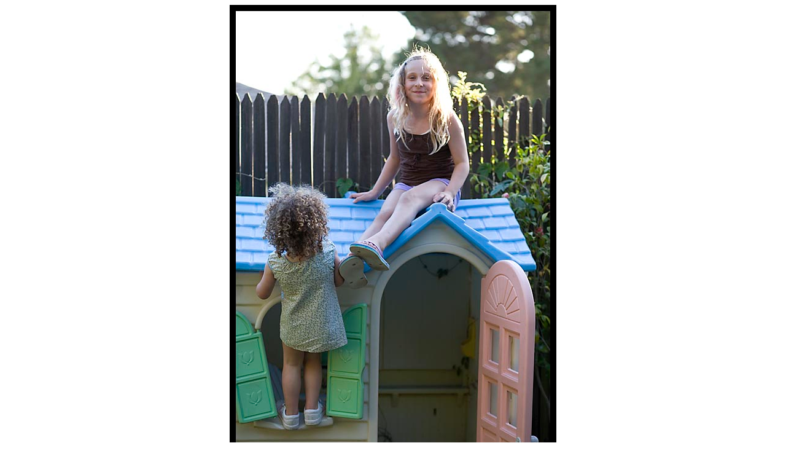

--- FILE ---
content_type: text/html
request_url: http://philip.greenspun.com/images/200705-frankel/38.tcl
body_size: 969
content:
<html>
<head>
<title>Photograph by Philip Greenspun: 38</title>
<script type="text/javascript">

	var _gaq = _gaq || [];
	_gaq.push(['_setAccount', 'UA-315149-1']);
	_gaq.push(['_trackPageview']);

	(function() {
	    var ga = document.createElement('script'); ga.type = 'text/javascript'; ga.async = true;
	    ga.src = ('https:' == document.location.protocol ? 'https://ssl' : 'http://www') + '.google-analytics.com/ga.js';
	    var s = document.getElementsByTagName('script')[0]; s.parentNode.insertBefore(ga, s);
	})();

</script>
</head>
<body bgcolor=#ffffff text=#000000>
<center>

<img src="38.3.jpg" width=532 height=793>
<br>
<br>
<font size=+1>38</font> (<a href="38.3.jpg.exif">technical details</a>)
<p>
This image is available as <a href="38.4.jpg">a larger JPEG</a>.
<p>
You can also <a href="/pix/camera-original-find?target_url=%2fimages%2f200705%2dfrankel%2f38%2etcl">search for camera originals</a>.
<p>
<a href="/copyright/">copyright 2007 Philip Greenspun</a>
<p>
Want larger photos every time you click on a small picture? <a href="/pix/personalize-thumbnail-targets">change the default</a>.

<P>

Images on this server are copyrighted but may be
reused with hyperlink credit.  

<br>

Please read <a
href="/copyright/">http://philip.greenspun.com/copyright/</a>
for standard terms.
<br><br>
  When reproducing images in print or making personal copies, consistent with the copyright policy, you will probably want to reproduce from the raw camera data: <br><a href="/pix/camera-original-find?target_url=%2fimages%2f200705%2dfrankel%2f38%2etcl">search for camera originals</a>

<hr width=200>

<a href="/"><address>philg@mit.edu</address></a>
</center>

</body>
</html>
